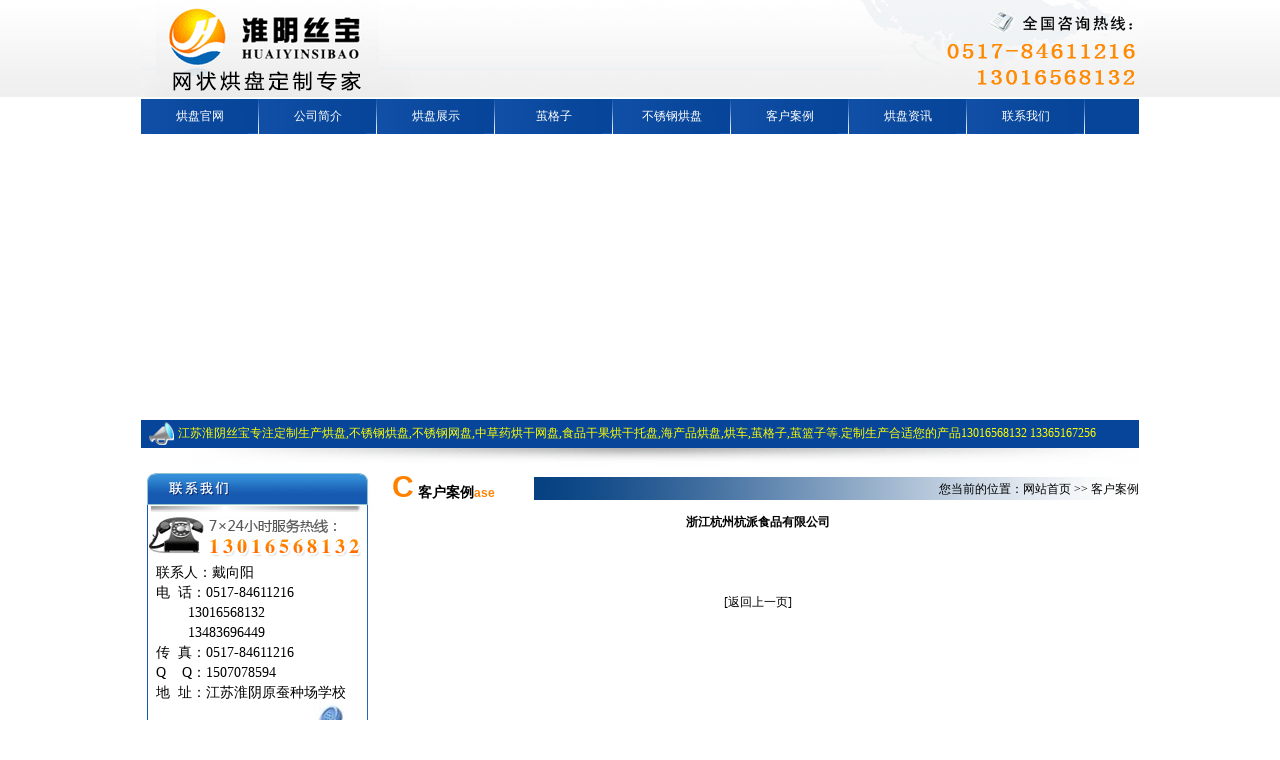

--- FILE ---
content_type: text/html
request_url: http://www.hasibao.com/case1_39.html
body_size: 3839
content:
<html>
<head>
<title>浙江杭州杭派食品有限公司_淮安市丝宝金属设备厂</title>
<meta name="keywords" content="烘盘,不锈钢烘盘,中药材烘盘,食品烘盘,烘箱烘盘,烘房烘盘,干果烘盘,水产品烘盘,蔬菜烘盘,农产品烘盘">
<meta name="description" content="淮安市丝宝金属设备厂，主营烘盘，不锈钢烘盘，中药材烘盘，食品烘盘，烘箱烘盘，烘房烘盘，干果烘盘，水产品烘盘，蔬菜烘盘，农产品烘盘，欢迎来电合作。">
<meta http-equiv="Content-Type" content="text/html; charset=gb2312">
<link href="css.css" rel="stylesheet" type="text/css">
</head>
<body bgcolor="#FFFFFF" leftmargin="0" topmargin="0" marginwidth="0" marginheight="0">
<style type="text/css">
<!--
.css1 {
	font-size: 12px;
	color: #FFFFFF;
	text-decoration: none;
}
-->
</style>
<table width="998" border="0" align="center" cellpadding="0" cellspacing="0">
  <tr>
    <td><img src="images/index_01.gif" width="998" height="99" alt="烘盘专业定制厂家logo"></td>
  </tr>
  <tr>
    <td><table width="100%" border="0" cellspacing="0" cellpadding="0">
      <tr>
        <td width="118" height="35" align="center" background="aaa1.jpg"><a href="/" class="css1" title="烘盘官网">烘盘官网</a></td>
        <td width="118" align="center" background="aaa1.jpg"><a href="about.html" class="css1" rel="nofollow">公司简介</a></td>
        <td width="118" align="center" background="aaa1.jpg"><a href="product.html" class="css1" title="烘盘展示">烘盘展示</a></td>
        <td width="118" align="center" background="aaa1.jpg"><a href="product1.html" class="css1">茧格子</a></td>
        <td width="118" align="center" background="aaa1.jpg"><a href="product2.html" class="css1" title="不锈钢烘盘">不锈钢烘盘</a></td>
        <td width="118" align="center" background="aaa1.jpg"><a href="case.html" class="css1" rel="nofollow">客户案例</a></td>
        <td width="118" align="center" background="aaa1.jpg"><a href="news.html" class="css1" title="烘盘资讯">烘盘资讯</a></td>
        <td width="118" align="center" background="aaa1.jpg"><a href="contact.html" class="css1" rel="nofollow">联系我们</a></td>
        <td background="aaa2.jpg">&nbsp;</td>
        </tr>
    </table>
    </td>
  </tr>
  <tr>
    <td>
      <object classid="clsid:D27CDB6E-AE6D-11cf-96B8-444553540000" id="scriptmain" name="scriptmain" codebase="http://download.macromedia.com/pub/shockwave/cabs/
flash/swflash.cab#version=6,0,29,0" width="998" height="286">
        <param name="movie" value="bcastr.swf?bcastr_xml_url=xml/bcastr.xml" />
        <param name="quality" value="high" />
        <param name="scale" value="noscale" />
        <param name="LOOP" value="false" />
        <param name="menu" value="false" />
        <param name="wmode" value="transparent" />
        <embed src="bcastr.swf?bcastr_xml_url=xml/bcastr.xml" width="998" height="286" loop="False" quality="high" pluginspage="http://www.macromedia.com/go/getflashplayer" type="application/x-shockwave-flash" salign="T" name="scriptmain" menu="false" wmode="transparent"></embed>
      </object></td>
  </tr>
  <tr>
    <td><table width="998" border="0" cellpadding="0" cellspacing="0">
      <tr>
        <td><img src="images/index_11_01.gif" width="37" height="28" alt="中药材烘盘定制厂家" /></td>
        <td width="961" background="images/index_11_02.gif" class="huang" style="padding-right:10px">江苏淮阴丝宝专注定制生产烘盘,不锈钢烘盘,不锈钢网盘,中草药烘干网盘,食品干果烘干托盘,海产品烘盘,烘车,茧格子,茧篮子等.定制生产合适您的产品13016568132 13365167256</td>
      </tr>
    </table></td>
  </tr>
  <tr>
    <td><img src="images/index_12.gif" width="998" height="23" alt="不锈钢烘盘专业定制" /></td>
  </tr>
</table>
<script>
(function(){
    var bp = document.createElement('script');
    var curProtocol = window.location.protocol.split(':')[0];
    if (curProtocol === 'https') {
        bp.src = 'https://zz.bdstatic.com/linksubmit/push.js';
    }
    else {
        bp.src = 'http://push.zhanzhang.baidu.com/push.js';
    }
    var s = document.getElementsByTagName("script")[0];
    s.parentNode.insertBefore(bp, s);
})();
</script>

<table width="998" border="0" align="center" cellpadding="0" cellspacing="0">
  <tr>
    <td width="235" valign="top"><table width="100%" border="0" cellspacing="0" cellpadding="0">
      <tr>
        <td><a href="contact.html"><img src="images/index_18.gif" alt="联系我们" width="235" height="44" border="0"></a></td>
      </tr>
      <tr>
        <td><img src="images/index_22.gif" width="235" height="48" alt=""></td>
      </tr>
      <tr>
        <td valign="top" background="images/index_23.gif" class="heis" style="padding-left:15px; padding-right:15px; font-size:14px; line-height:20px">联系人：戴向阳<br />
          电&nbsp; 话：0517-84611216   &nbsp;&nbsp;&nbsp;&nbsp;&nbsp;&nbsp;&nbsp;&nbsp;13016568132<br />
          &nbsp;&nbsp;&nbsp;&nbsp;&nbsp;&nbsp;&nbsp; 13483696449<br />
          传&nbsp; 真：0517-84611216<br />
          Q &nbsp;&nbsp; Q：1507078594<br />
          地&nbsp; 址：江苏淮阴原蚕种场学校</td>
      </tr>
      <tr>
        <td><img src="images/index_26.gif" width="235" height="123" alt=""></td>
      </tr>
      <tr>
        <td><img src="images/index_27.gif" width="235" height="54" alt=""></td>
      </tr>
      <tr>
        <td><img src="images/index_30.gif" width="235" height="203" alt=""></td>
      </tr>
    </table>

</td>
    <td valign="top"><table width="100%" border="0" cellspacing="0" cellpadding="0">
      <tr>
        <td height="38" background="images/index_24x.gif"><table width="98%" border="0" align="right" cellpadding="0" cellspacing="0">
          <tr>
            <td width="487" height="30" class="heis"><div align="left"  class="sybt3" style="font-weight: bold"><span class="huangc">C</span><span class="heis" style="font-size:14PX"> 客户案例</span><span class="huangc" style="font-size:12PX">ase</span> </div></td>
            <td width="230" class="heis"><div align="right" class="bai">您当前的位置：网站首页 &gt;&gt; 客户案例</div></td>
          </tr>
        </table></td>
      </tr>
      <tr>
        <td class="heis" style="padding-left:10px; padding-right:10px"><table width="100%" border="0" cellspacing="0" cellpadding="0">
          <tr>
            <td><table width="99%" border="0" align="center" cellpadding="0" cellspacing="0">
                
                <tr>
                  <td >
                      <table width="100%" border="0" align="center" cellpadding="0" cellspacing="1" class="text_12">
                        <tr>
                          <td height="20" align="center" class="heis"><strong>浙江杭州杭派食品有限公司</strong></td>
                        </tr>
                        <tr>
                          <td height="20" align="center" class="heis"></td>
                        </tr>
                        <tr>
                          <td height="58" align="center" valign="bottom" class="heis">[<a href="javascript:history.go(-1);"  class="heis">返回上一页</a>]</td>
                        </tr>
                      </table>
                    </td>
                </tr>
            </table></td>
          </tr>
        </table>        <p>&nbsp;</p></td>
      </tr>
    </table>
      </td>
  </tr>
</table>
<table width="100%" border="0" cellspacing="0" cellpadding="0">
  <tr>
    <td align="center" valign="top" background="images/foot.gif" style="background-repeat:repeat-x; background-color:#e0dfdf"><table width="998" border="0" cellspacing="0" cellpadding="0">
      <tr>
        <td><img src="images/index_33.gif" width="998" height="4" alt="不锈钢烘盘哪家好" /></td>
      </tr>
      <tr>
        <td valign="top" style="padding:5px"><table width="100%" border="0" cellspacing="0" cellpadding="0">
          <tr>
            <td valign="top" class="heis"><strong>友情链接：</strong><span style="padding:5px">
      

    </span></td>
          </tr>
        </table></td>
      </tr>

    </table></td>
  </tr>
</table>
<table width="100%" border="0" cellspacing="0" cellpadding="0">
  <tr>
    <td background="images/f1.gif"><table width="998" border="0" align="center" cellpadding="0" cellspacing="0">
      <tr>
        <td width="103"><img src="images/index_35.gif" width="103" height="72" alt="不锈钢烘盘厂家logo" /></td>
        <td class="heis"><a href="/" class="heis" title="烘盘">烘盘</a> <a href="about.html" class="heis" title="丝宝烘盘" rel="nofollow">丝宝烘盘</a> <a href="product.html" class="heis" title="烘盘展示">烘盘展示</a> <a href="product2.html" class="heis" title="不锈钢烘盘">不锈钢烘盘</a> <a href="product-7.html" class="heis" title="中药材烘盘">中药材烘盘</a> <a href="news.html" class="heis" title="烘盘资讯">烘盘资讯</a> <br />
版权所有：淮安市淮阴丝宝金属设备厂  &nbsp;&nbsp; 联系方式：0517-84611216 13016568132&nbsp;&nbsp;&nbsp; 技术支持：<a href="http://www.jssdw.com" target="_blank" class="heis" rel="nofollow">仕德伟科技</a>   &nbsp;&nbsp;&nbsp; 备案号：<a href="http://www.beian.miit.gov.cn/" target="_blank" class="heis" rel="nofollow">苏ICP备11045081号</a><br>
          All rights reserved, huaian c-bons huaiyin metal equipment factory<script type="text/javascript">var cnzz_protocol = (("https:" == document.location.protocol) ? "https://" : "http://");document.write(unescape("%3Cspan id='cnzz_stat_icon_1278530095'%3E%3C/span%3E%3Cscript src='" + cnzz_protocol + "s4.cnzz.com/z_stat.php%3Fid%3D1278530095%26show%3Dpic1' type='text/javascript'%3E%3C/script%3E"));</script><script>(function() {var _53code = document.createElement("script");_53code.src = "https://tb.53kf.com/code/code/0ea78cf357986a99a03ccb9c950675187/1";var s = document.getElementsByTagName("script")[0]; s.parentNode.insertBefore(_53code, s);})();</script> <script type="text/javascript">document.write(unescape("%3Cscript src='http://plugin.iezhan.com/getplugin/20dfbd3797bc4183a638ac4616c03c2e' type='text/javascript' %3E%3C/script%3E"));</script></td>
      </tr>
    </table></td>
  </tr>
</table>
<script type="text/javascript" src="//js.users.51.la/21325249.js"></script>
</body>
</html>

--- FILE ---
content_type: text/css
request_url: http://www.hasibao.com/css.css
body_size: 380
content:
body {
	background-color: #FFFFFF;
	background-image: url(images/bg.gif);
	background-repeat: repeat-x;
}
.huang {
	font-size: 12px;
	line-height: 25px;
	color: #fbfd04;
	text-decoration: none;
}
.heis {
	font-size: 12px;
	line-height: 25px;
	color: #000000;
	text-decoration: none;
}
.huangc {
	font-family: Arial, Helvetica, sans-serif;
	font-size: 30px;
	font-weight: bold;
	text-decoration: none;
	color: #FF8100;
}
.heisx {
	font-size: 14px;
	line-height: 25px;
	font-weight: bold;
	color: #333333;
	text-decoration: none;
}
.css {
	font-size: 14px;
	font-weight: bold;
	color: #FFFFFF;
	text-decoration: none;
}
.csss {
	font-size: 12px;
	color: #FFFFFF;
	text-decoration: none;
}
